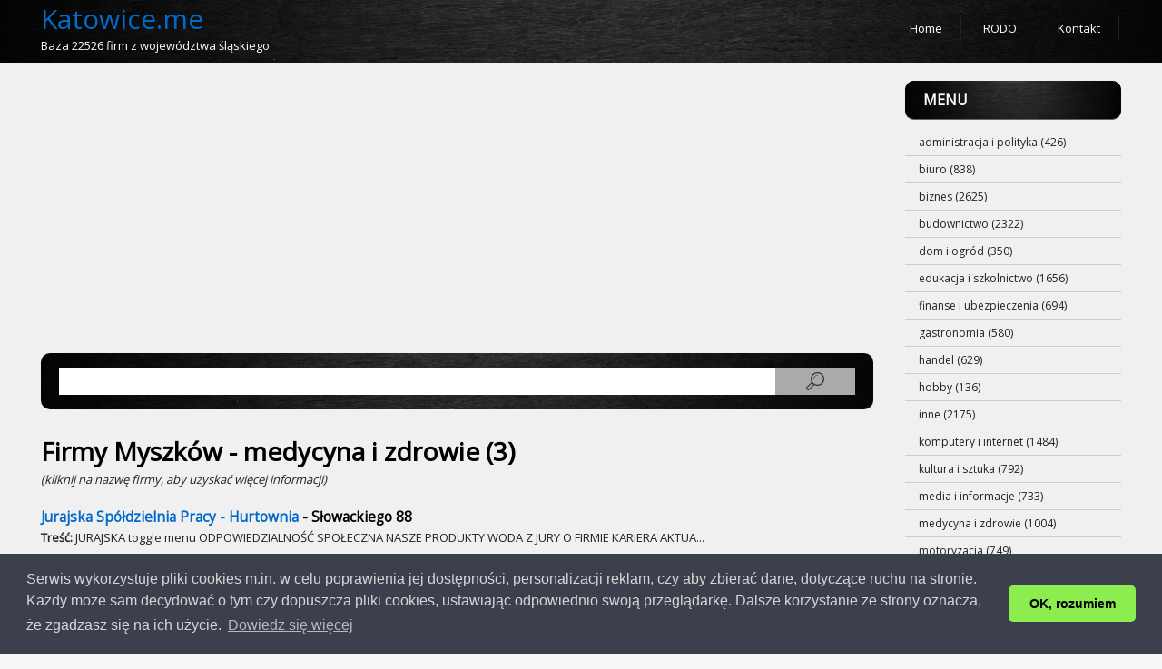

--- FILE ---
content_type: text/html
request_url: https://katowice.me/slaskie,myszkow,medycyna-i-zdrowie,5114.html
body_size: 4161
content:
<!doctype html>
<html lang="pl">
<head>
<meta charset="utf-8">
<meta name="Description" content="Lista firm z miasta Myszków w kategorii medycyna i zdrowie. Dane kontaktowe. Mapka dojazdu. Zapraszamy do przeglądania." />
<meta name="Keywords" content="Myszków, medycyna i zdrowie, baza firm katowice, baza firm śląsk, firmy katowice, firmy śląsk" />
<meta name="Author" content="Sajmon" />
<meta name="robots" content="index, follow" />
<meta name="viewport" content="width=device-width; initial-scale=1.0">
<title>Firmy Myszków, kategoria: medycyna i zdrowie (3) - Katowice.me</title>
<link href="style.css" rel="stylesheet" type="text/css">
<link href="media-queries.css" rel="stylesheet" type="text/css">
<script src="https://ajax.googleapis.com/ajax/libs/jquery/1.8.3/jquery.min.js"></script>
<script src="Responsive-Slider/responsiveslides.min.js"></script>
<link href='https://fonts.googleapis.com/css?family=Open+Sans&subset=latin,latin-ext' rel='stylesheet' type='text/css'>
<script type="text/javascript" src="https://maps.googleapis.com/maps/api/js?key=AIzaSyBqUyffMUCJSXuuf2t-uo0siAqlf7ea8I4&sensor=false"></script>
<meta name="google-site-verification" content="X7xsNNtIR48S_YZck4TFHjaPSzFATjwPBrXnDMnK1oU" />
<script async src="//pagead2.googlesyndication.com/pagead/js/adsbygoogle.js"></script>
<script>
  (adsbygoogle = window.adsbygoogle || []).push({
    google_ad_client: "ca-pub-7793087941165405",
    enable_page_level_ads: true
  });
</script>
<link rel="stylesheet" type="text/css" href="https://cdn.jsdelivr.net/npm/cookieconsent@3/build/cookieconsent.min.css" />
</head>
<body onload="mapaStart()">
<header id="header">
	<div id="top">	
    	<div id="logo"><span class="spanlogo"><a href="https://katowice.me">Katowice.me</a></span><span class="spanslogan">Baza 22526 firm z województwa śląskiego</span></div>
		<nav id="menu" class="clearfix">
			<ul id="nav">
			    <li><a  href="https://katowice.me">Home</a></li>
				<li><a  href="rodo.html">RODO</a></li>
				<li><a  href="kontakt.html">Kontakt</a></li>
       		</ul>
		</nav>	
	</div>	
</header>	
<div id="pagewrap">
	<div id="insider">
		<div id="content">
			<article class="post clearfix">
<div style="text-align:center;"> 
				<script async src="//pagead2.googlesyndication.com/pagead/js/adsbygoogle.js"></script>
				<!-- katowice_elastyczna_gora -->
				<ins class="adsbygoogle"
					 style="display:block"
					 data-ad-client="ca-pub-7793087941165405"
					 data-ad-slot="1315900669"
					 data-ad-format="auto"></ins>
				<script>
				(adsbygoogle = window.adsbygoogle || []).push({});
				</script>
				</div>
				<p>&nbsp;</p>				<div class="search">
                	<form id="formsearch" method="post" name="formsearch" action="szukaj,szukaj.html" autocomplete="off">
                    	<span class="inny">
                        	<input id="editbox_search" class="editbox_search inny" type="text" value="" name="sz" maxlength="80">
                        </span>
                        <input class="button_search inny" type="image" src="gfx/szukaj.gif" name="button_search">
                    </form>
				</div>
<p>&nbsp;</p>
<h1>Firmy Myszków - medycyna i zdrowie (3)</h1><p><i>(kliknij na nazwę firmy, aby uzyskać więcej informacji)</i></p><br /><h3><a href="firma,myszkow-slowackiego-88,10629.html">Jurajska Spółdzielnia Pracy - Hurtownia</a> - Słowackiego 88</h3><p><b>Treść:</b> JURAJSKA toggle menu ODPOWIEDZIALNOŚĆ SPOŁECZNA NASZE PRODUKTY WODA Z JURY O FIRMIE KARIERA AKTUA...<br /></p><br /><h3><a href="firma,myszkow-miedziana-3,13739.html">Miejski Ośrodek Sportu i Rekreacji Pływalnia</a> - Miedziana 3</h3><p><b>Treść:</b> MOSiR MYSZKÓW | ul.Miedziana 3, 42-300 Myszków, tel:(34) 313-25-81 MOSiR MYSZKÓW BASEN SIŁOWNIA ...<br /></p><br /><h3><a href="firma,myszkow-al.-wolnosci-29,21839.html">Szpital Powiatowy</a> - al. Wolności 29</h3><p><b>Opis:</b> Serwis Samodzielnego Publicznego Zespołu Opieki Zdrowotnej w Myszkowie.<br /><b>Treść:</b> zozmyszkow.pl zozmyszkow.pl zozmyszkow.pl Kontakt Pliki do pobrania Stowarzyszenie Przychodnie&#160 ...<br /></p>
<div style="text-align:center;">
<br /><br />
<script async src="//pagead2.googlesyndication.com/pagead/js/adsbygoogle.js"></script>
<!-- katowice_elastyczna_dol -->
<ins class="adsbygoogle"
     style="display:block"
     data-ad-client="ca-pub-7793087941165405"
     data-ad-slot="7389773861"
     data-ad-format="auto"></ins>
<script>
(adsbygoogle = window.adsbygoogle || []).push({});
</script>
</div>

            </article>
		</div>
		
		<aside id="sidebar">
			<section class="widget">
            	<ul>
                    <li class="widgettitle">MENU</li>
					<li><a href="administracja-i-polityka.html">administracja i polityka (426)</a></li><li><a href="biuro.html">biuro (838)</a></li><li><a href="biznes.html">biznes (2625)</a></li><li><a href="budownictwo.html">budownictwo (2322)</a></li><li><a href="dom-i-ogrod.html">dom i ogród (350)</a></li><li><a href="edukacja-i-szkolnictwo.html">edukacja i szkolnictwo (1656)</a></li><li><a href="finanse-i-ubezpieczenia.html">finanse i ubezpieczenia (694)</a></li><li><a href="gastronomia.html">gastronomia (580)</a></li><li><a href="handel.html">handel (629)</a></li><li><a href="hobby.html">hobby (136)</a></li><li><a href="inne.html">inne (2175)</a></li><li><a href="komputery-i-internet.html">komputery i internet (1484)</a></li><li><a href="kultura-i-sztuka.html">kultura i sztuka (792)</a></li><li><a href="media-i-informacje.html">media i informacje (733)</a></li><li><a href="medycyna-i-zdrowie.html">medycyna i zdrowie (1004)</a></li><li><a href="motoryzacja.html">motoryzacja (749)</a></li><li><a href="nieruchomosci.html">nieruchomości (422)</a></li><li><a href="odziez-i-obuwie.html">odzież i obuwie (333)</a></li><li><a href="poligrafia-i-wydawnictwa.html">poligrafia i wydawnictwa (356)</a></li><li><a href="prawo.html">prawo (593)</a></li><li><a href="przemysl-i-produkcja.html">przemysł i produkcja (493)</a></li><li><a href="religia.html">religia (17)</a></li><li><a href="rolnictwo-i-lesnictwo.html">rolnictwo i leśnictwo (43)</a></li><li><a href="sport-i-turystka.html">sport i turystka (504)</a></li><li><a href="technika.html">technika (141)</a></li><li><a href="transport-i-spedycja.html">transport i spedycja (420)</a></li><li><a href="uroda-i-relaks.html">uroda i relaks (402)</a></li><li><a href="uslugi.html">usługi (1505)</a></li><li><a href="zywnosc.html">żywność (104)</a></li>					
<li>&nbsp;</li>
<script async src="//pagead2.googlesyndication.com/pagead/js/adsbygoogle.js"></script>
<!-- katowice_menu -->
<ins class="adsbygoogle"
     style="display:inline-block;width:200px;height:200px"
     data-ad-client="ca-pub-7793087941165405"
     data-ad-slot="3345547066"></ins>
<script>
(adsbygoogle = window.adsbygoogle || []).push({});
</script>

                </ul>
			</section>
		</aside>
	</div>
</div>
<footer id="footer">
	<div id="footer-inside">
	</div>	
</footer>
<div class="endfooter">
	<p>Copyright &copy; 2014-2023 <a href="https://katowice.me">Katowice.me</a> Wszystkie prawa zastrzeżone | Aktualizacja: 19.12.2023r. | 0.008s. <img src="https://gsnet.pl/liczniki/licznik_4418912_1054_4_0_0.png" height="1" width="1" alt="licznik"><br />
	Ta strona używa ciasteczek (cookies), dzięki którym nasz serwis może działać lepiej.<br />
	
	Informacje na temat firm pochodzą z ogólno dostępnych baz umieszczonych w Internecie. 
	Masz prawo do zmiany oraz usunięcia swoich danych. <a href="kontakt.html">Kontakt</a>.</p>
	
    		<div class="design">
				Design: Azaya.pl
			</div>
</div>
<script>
  $(function() {
    $(".rslides").responsiveSlides({
  auto: true,             // Boolean: Animate automatically, true or false
  speed: 500,            // Integer: Speed of the transition, in milliseconds
  timeout: 4000,          // Integer: Time between slide transitions, in milliseconds
  pager: true,           // Boolean: Show pager, true or false
  nav: true,             // Boolean: Show navigation, true or false
  random: false,          // Boolean: Randomize the order of the slides, true or false
  pause: false,           // Boolean: Pause on hover, true or false
  pauseControls: true,    // Boolean: Pause when hovering controls, true or false
  prevText: "Previous",   // String: Text for the "previous" button
  nextText: "Next",       // String: Text for the "next" button
  maxwidth: "",           // Integer: Max-width of the slideshow, in pixels
  navContainer: "",       // Selector: Where controls should be appended to, default is after the 'ul'
  manualControls: "",     // Selector: Declare custom pager navigation
  namespace: "rslides",   // String: Change the default namespace used
  before: function(){},   // Function: Before callback
  after: function(){}     // Function: After callback
});
  });
</script>
<script>
  (function(i,s,o,g,r,a,m){i['GoogleAnalyticsObject']=r;i[r]=i[r]||function(){
  (i[r].q=i[r].q||[]).push(arguments)},i[r].l=1*new Date();a=s.createElement(o),
  m=s.getElementsByTagName(o)[0];a.async=1;a.src=g;m.parentNode.insertBefore(a,m)
  })(window,document,'script','https://www.google-analytics.com/analytics.js','ga');

  ga('create', 'UA-48776253-5', 'auto');
  ga('send', 'pageview');
</script>
<script src="https://cdn.jsdelivr.net/npm/cookieconsent@3/build/cookieconsent.min.js" data-cfasync="false"></script>
<script>
window.cookieconsent.initialise({
  "palette": {
    "popup": {
      "background": "#3c404d",
      "text": "#d6d6d6"
    },
    "button": {
      "background": "#8bed4f"
    }
  },
  "theme": "classic",
  "content": {
    "message": "Serwis wykorzystuje pliki cookies m.in. w celu poprawienia jej dostępności, personalizacji reklam, czy aby zbierać dane, dotyczące ruchu na stronie. Każdy może sam decydować o tym czy dopuszcza pliki cookies, ustawiając odpowiednio swoją przeglądarkę. Dalsze korzystanie ze strony oznacza, że zgadzasz się na ich użycie.",
    "dismiss": "OK, rozumiem",
    "link": "Dowiedz się więcej",
    "href": "https://policies.google.com/technologies/partner-sites"
  }
});
</script>
</body>
</html>

--- FILE ---
content_type: text/html; charset=utf-8
request_url: https://www.google.com/recaptcha/api2/aframe
body_size: 258
content:
<!DOCTYPE HTML><html><head><meta http-equiv="content-type" content="text/html; charset=UTF-8"></head><body><script nonce="msiE1WnmqzIUjQLI4bkhmg">/** Anti-fraud and anti-abuse applications only. See google.com/recaptcha */ try{var clients={'sodar':'https://pagead2.googlesyndication.com/pagead/sodar?'};window.addEventListener("message",function(a){try{if(a.source===window.parent){var b=JSON.parse(a.data);var c=clients[b['id']];if(c){var d=document.createElement('img');d.src=c+b['params']+'&rc='+(localStorage.getItem("rc::a")?sessionStorage.getItem("rc::b"):"");window.document.body.appendChild(d);sessionStorage.setItem("rc::e",parseInt(sessionStorage.getItem("rc::e")||0)+1);localStorage.setItem("rc::h",'1769289512830');}}}catch(b){}});window.parent.postMessage("_grecaptcha_ready", "*");}catch(b){}</script></body></html>

--- FILE ---
content_type: text/css
request_url: https://katowice.me/style.css
body_size: 9999
content:
* { -webkit-box-sizing: border-box; -moz-box-sizing: border-box; box-sizing: border-box; margin:0; padding:0;}
html, body, address, blockquote, div, dl, form, h1, h2, h3, h4, h5, h6, ol, p, pre, table, ul,
dd, dt, li, tbody, td, tfoot, th, thead, tr, button, del, ins, map, object,
a, abbr, acronym, b, bdo, big, br, cite, code, dfn, em, i, img, kbd, q, samp, small, span,
strong, sub, sup, tt, var, legend, fieldset {margin: 0;padding: 0;}
img, fieldset {border: 0;}
img {max-width: 100%;width: auto\9; /* ie8 */}
article, aside, details, figcaption, figure, footer, header, hgroup, menu, nav, section {display: block;}
body {background: #f7f7f7;font: 14px 'Open Sans', Arial, Helvetica, sans-serif;color: #666;}
a {color: #026acb;text-decoration: none;outline: none;}
a:hover {text-decoration: none;}
p {padding: 0;}
ul, ol {padding: 0;}
li {margin: 0;padding: 0;}
h1, h2, h3, h4, h5, h6 {color: #000;}
h1 {font-size: 2em; padding:2px 0;}
h2 {font-size: 1.6em;padding:2px 0;}
h3 {font-size: 1.1em;padding:2px 0;}
h4 {font-size: 1em;}
h5 {font-size: 0.9em;}
h6 {font-size: 0.8em;}
input[type=search] {-webkit-appearance: none;outline: none;}
input[type="search"]::-webkit-search-decoration, input[type="search"]::-webkit-search-cancel-button {display: none;}
.width {display:inline-block; vertical-align:top; width:10px; zoom: 1; *display: inline;}
#header {width:100%; float:left; background-image:url('gfx/bg.jpg'); background-size:cover; background-position:center; background-repeat:no-repeat; background-color:#000;;}
#top {width:990px; margin:0 auto; position:relative;}
#logo {float:left;width:30%; text-align:left; margin-bottom:10px;}
#logo img {height:60px; }
#logo .spanlogo {font-size:30px; color:#900; display:block}
#logo .spanslogan {font-size:13px; color:#fff; display:block;}
#menu {float:right;width:70%;}
#nav {position: relative;}
#nav, #nav ul {list-style: none; margin: 0;padding: 0; display:inline-block; float:right;}
#nav ul {}
/*  --- GŁÓWNE MENU---  */
#nav > li {text-align: left; }
#nav > li > a {font-size:13px; display: block; padding: 9px 20px; color:#fff; border-radius:6px; margin:13px 2px 0 2px;}
#nav > li:hover > a, #nav > a:hover {background:#900; color:#fff;}
#nav > li:nth-child(odd) a {border-right:1px solid #212121;border-left:1px solid #212121;}
#nav > li:last-child a {border-right:1px solid #212121;}
#nav > li a.active {background:#900; color:#fff;}
#nav > li a.active:hover {background:#900; color:#fff;}
/*CONTENT*/
#pagewrap {color:#222; background:#f0f0f0; width: 100%;padding: 0; float:left;}
#pagewrap-podstrona {background:#f7f7f7; width: 100%;padding: 20px 0 0 0; float:left;}
#insider {width:990px; margin:0 auto; }
#content {margin: 0;padding: 20px 35px 20px 0;width: 750px;float: left;position:relative;}
#content .post {width:100%; margin-bottom: 40px; float:left;}
#content .post p {font-size:13px; line-height:20px; font-weight:normal;text-align: justify; -webkit-hyphens: auto; -moz-hyphens: auto; -ms-hyphens: auto; hyphens: auto;}
#content .post .post-title {margin: 0 0 5px;padding: 10px 20px; font-size:24px; font-weight:bold; color:#fff; background-image:url('gfx/bg.jpg'); background-size:cover; background-position:center; background-repeat:no-repeat; background-color:#000;; border-radius:10px;}
#content .post .post-title a {text-decoration: none;color: #fff; }
#content .post .post-meta {margin: 0 0 10px;font-size: 22px;}
#content .post .post-image {margin: 0 0 15px;}
#content a.wiecej-post {color:#900; display:inline-block; vertical-align:top; zoom: 1; float:right; padding:5px 10px; font-weight:bold; font-size:12px;  text-decoration:underline;}
#content a.wiecej-post:hover {color:#900; font-weight:bold;}
article img {}
/*SIDEBAR*/
#sidebar {width: 220px;float: right;margin: 10px 0;}
.widget {margin: 0 0 30px;}
.widgettitle {float:left; width:100%; margin: 10px 0;padding: 10px 20px; font-size:16px; font-weight:bold; border-bottom:1px solid #666; color:#fff; background-image:url('gfx/bg.jpg'); background-size:cover; background-position:center; background-repeat:no-repeat; background-image:url('gfx/bg.jpg'); background-size:cover; background-position:center; background-repeat:no-repeat; background-color:#000;; border-radius:10px;}
.widget ul {list-style:none; width:100%;}
.widget li {display:block; float:left; width:100%;}
.widget li span {width:100%; font-family:'Open Sans'; display:block; float:left; color:#222; padding:6px 15px; border-bottom:1px solid #ccc; font-size:12px; font-weight:bold;}
.widget li a {width:100%; display:block; float:left; color:#222; padding:6px 15px; border-bottom:1px solid #ccc; font-size:12px;}
.widget li a:hover {color:#900; font-weight:bold;}
.widget li a:active {color:#900; font-weight:bold;}
/*FOOTER*/
#footer {color: #ccc;font-size: 85%; background:#000;}
#footer-inside {color: #fff; width:990px; margin:0 auto;}
#footer #footer-inside .kol-kontakt, #footer #footer-inside .kol-partnerzy {padding:20px;}
#footer #footer-inside .kol-kontakt {width:33%; display:inline-block; vertical-align:top;zoom: 1; *display: inline;height:100%;}
#footer #footer-inside .title {font-size:24px;}
.endfooter {position:relative;width:100%; float:left; text-align:center; background:#000; color:#fff; font-size:12px; padding:16px;}
.clearfix:after { visibility: hidden; display: block; font-size: 0; content: " "; clear: both; height: 0; }
.clearfix { display: inline-block; zoom: 1; *display: inline;}
.clearfix { display: block; zoom: 1; }
/*   RESPONSIVE SLIDER   */
.slider {width:100%; text-align:center; float:left;}
.slider-small {position:relative; width:990px;background:#282828; margin:0 auto; overflow:hidden; margin-bottom:20px;}
a.prev, a.next {display:inline-block; vertical-align:top; zoom: 1; *display: inline;height:60px; width:20px; background: url('gfx/prevnext.png') no-repeat right center; position:absolute;z-index:50; font-size:0;}  
a.prev:hover {background-position:-60px 0;} 
a.next:hover {background-position:-40px 0;}
a.prev {top:40%; left:1%;background-position: -20px 0;}
a.next {top:40%; right:1%;background-position: 0;}
ul.rslides_tabs, ul.rslides1_tabs {position:absolute; bottom:5%; left:-9999px; right:-9999px; list-style: none; line-height:0; z-index:50;}
ul.rslides_tabs li, ul.rslides1_tabs li {display:inline;}
ul.rslides_tabs a {display:inline-block; vertical-align:top; zoom: 1; *display: inline; width:20px; height:20px; background:#000; font-size:0; margin-left:2px; border-radius:30px;}
ul.rslides_tabs a:hover {background:#fff;}
ul.rslides_tabs li.rslides_here a {background:#900;}
.rslides {position: relative;list-style: none;overflow: hidden;width: 100%;padding: 0;margin: 0;}
.rslides li {max-height:300px; -webkit-backface-visibility: hidden;position: absolute;display: none;width: 100%;left: 0;top: 0;}
.rslides li:first-child {position: relative;display: block;float: left;}
.rslides img {display: inline-block; vertical-align:top; zoom: 1; *display: inline; float: left;width: 100%;border: 0;}
.search {margin: 0 0 5px;padding: 16px 20px; font-size:24px; font-weight:bold; color:#fff; background-image:url('gfx/bg.jpg'); background-size:cover; background-position:center; background-repeat:no-repeat; background-color:background-image:url('gfx/bg.jpg'); background-size:cover; background-position:center; background-repeat:no-repeat; background-color:#000;;; border-radius:10px; float:left; width:100%;}
#formsearch {float:left; width:100%;}
#formsearch span {background: #fff;display: inline-block;float: left;margin: 0;padding: 0;width: 80%;}
#formsearch input.editbox_search {background: rgba(0, 0, 0, 0) none repeat scroll 0 0;border: medium none;color: #a8acb2;float: left;font-size: 12px;line-height: 14px;margin: 0;outline: medium none;padding: 8px 10px; width:100%;}
#formsearch input.button_search {height:30px; width:30px; display:inline-block;border: medium none;float: left;margin: 0;padding: 0; width:20%; background-image:url('gfx/search.png'); font-size:0; background-repeat:no-repeat; background-position:center;background-color:#aaa;}
#formsearch span.inny {background: #fff;display: inline-block;float: left;margin: 0;padding: 0;width: 90%;}
#formsearch input.editbox_search.inny {background: rgba(0, 0, 0, 0) none repeat scroll 0 0;border: medium none;color: #a8acb2;float: left;font-size: 12px;line-height: 14px;margin: 0;outline: medium none;padding: 8px 10px; width:100%;}
#formsearch input.button_search.inny {height:30px; width:30px; display:inline-block;border: medium none;float: left;margin: 0;padding: 0; width:10%; background-image:url('gfx/search.png'); font-size:0; background-repeat:no-repeat; background-position:center;background-color:#aaa;}
.design {position:absolute; right:0; bottom:0; }
.design a {padding:10px; 20px; color:#666; font-size:10px;}
.formul {margin:5px; width:100%; float:left;}
label.labelal {color:#222; width:96%; float:left; text-align:left; padding:1px 2%; line-height:20px;}
label.labelar {color:#222; width:96%; float:left; text-align:right; padding:1px 2%; line-height:40px;}
.formul input[type="text"] {width:100%; padding:7px; height:auto;border: 1px solid #DDDDDD;border-radius: 3px;}
.formul textarea {width:100%; padding:7px; border: 1px solid #DDDDDD;border-radius: 3px;}
.formul label input[type="submit"].form_mail {margin-bottom:5px;float:right; color:#fff; width:auto; text-align:center; border:0; padding:10px 20px; font-size:12px; background-color: #000;background-image: url("gfx/bg.jpg");background-position: center center;background-repeat: no-repeat;background-size: cover;border-bottom: 1px solid #666;border-radius: 10px; font-weight:bold;}
.formul label input[type="submit"].form_mail:hover {cursor:pointer;}
#pagewrapper {border:0px solid #999; margin:0px 0px;}
@media (min-width: 1000px) {
.row {display:table; table-layout:fixed;width: 100%;}
.column-half {display:table-cell; width:50%; padding:0 10px; outline:0px solid red;}
}


--- FILE ---
content_type: text/css
request_url: https://katowice.me/media-queries.css
body_size: 3083
content:
@media screen and (min-width:1280px){
#top, #insider, #footer-inside,.slider-small {width:1190px;}
#content {width:80%;}
#sidebar {width:20%;}
#nav ul {opacity: 0;z-index: 1;position: absolute;top: 100%; display:block; min-width:200px;}
#nav li:hover > ul {opacity:1;}
#nav ul li {height:0; overflow:hidden; padding:0;}
#nav li:hover > ul li {height: 36px; overflow: visible; padding: 0;}
#nav > li {float: left;}
}
@media screen and (min-width:990px) and (max-width:1280px){
#nav ul {opacity: 0;z-index: 1;position: absolute;top: 100%; display:block; min-width:200px;}
#nav li:hover > ul {opacity:1;}
#nav ul li {height:0; overflow:hidden; padding:0;}
#nav li:hover > ul li {height: 36px; overflow: visible; padding: 0;}
#nav > li {float: left;}
}
@media screen and (min-width: 650px) and (max-width:990px) {
.slider {display:none;}
#header {height:65px; overflow:hidden;}
#top {width:100%;display:inline-block; height:100%;}
#pagewrap {width: 100%; padding:0;}
#content {width: 70%;margin-top:6px;}
#insider {width:100%;}
#sidebar {width: 30%;margin-top:16px;}
#nav, #nav ul {padding:10px 0 0 110px; }
#nav ul {opacity: 0;z-index: 1;position: absolute;top: 100%; display:block; min-width:200px;}
#nav li:hover > ul {opacity:1;}
#nav ul li {height:0; overflow:hidden; padding:0;}
#nav li:hover > ul li {height: 36px; overflow: visible; padding: 0;}
#nav > li {float: left;}
#nav > li > a {padding:5px 7px; margin-top:10px;}
#logo {position:absolute; left:0; top:0;width:250px; height:50px;}
#logo img {height:50px; }
#nav > li a {border-left:1px solid #212121;}
#nav > li:first-child a {border-left:0;}
#footer-inside {width:100%;}
#footer #footer-inside .kol-kontakt {width:30%;}
#footer #footer-inside .kol-partnerzy {width:65%;}
}
@media screen and (max-width: 650px) {
#logo {text-align:center;}
.rslides div.text {width:80%; right:10%; top:10%;}
.rslides .tytul {font-size:20px; line-height:20px;}
.rslides p, .rslides a {font-size:16px;line-height:16px;}
.rslides a {bottom:0;}
.slider {display:none;}
#footer-inside {width:100%;}
#footer #footer-inside .kol-kontakt {width:100%;}
#footer #footer-inside .kol-partnerzy {width:100%;}
#pagewrap-podstrona {padding-top:20px;}
#header {position:relative; display:inline-block;}
#top {width:100%;}
#logo {width:100%; position:absolute; top:0;}
#menu {width:100%;}
#pagewrap {width: 100%; margin:0 auto; padding:0;}
#header {}
#insider {width:100%;}
#content {width: 100%;float: none;margin: 20px 0; padding:20px;}
#content .post .post-title {font-size:18px;overflow:hidden;}
#sidebar {width: 100%;margin: 0;float: none;}
#nav  {overflow: hidden; padding-top: 100px; margin:0 auto;width: 100%;}
#nav li { display: inline; float: left;margin: 0;padding: 0;position: relative;width: 100%; border-bottom:1px solid #900;}
#nav > li > a {margin: 0; padding:10px 30px; border-radius:0;}
#nav > li:hover > a, #nav > a:hover {margin: 0; background:#555;}
#nav > li.subs:hover > a {border-radius: 0;}
#nav > li:first-child a {border-top:3px solid #900;}
#nav ul {border: 0;l

--- FILE ---
content_type: text/plain
request_url: https://www.google-analytics.com/j/collect?v=1&_v=j102&a=2077929122&t=pageview&_s=1&dl=https%3A%2F%2Fkatowice.me%2Fslaskie%2Cmyszkow%2Cmedycyna-i-zdrowie%2C5114.html&ul=en-us%40posix&dt=Firmy%20Myszk%C3%B3w%2C%20kategoria%3A%20medycyna%20i%20zdrowie%20(3)%20-%20Katowice.me&sr=1280x720&vp=1280x720&_u=IEBAAEABAAAAACAAI~&jid=1214753817&gjid=1937660545&cid=470425675.1769289512&tid=UA-48776253-5&_gid=917811707.1769289512&_r=1&_slc=1&z=500871630
body_size: -449
content:
2,cG-93YSQY5KBE